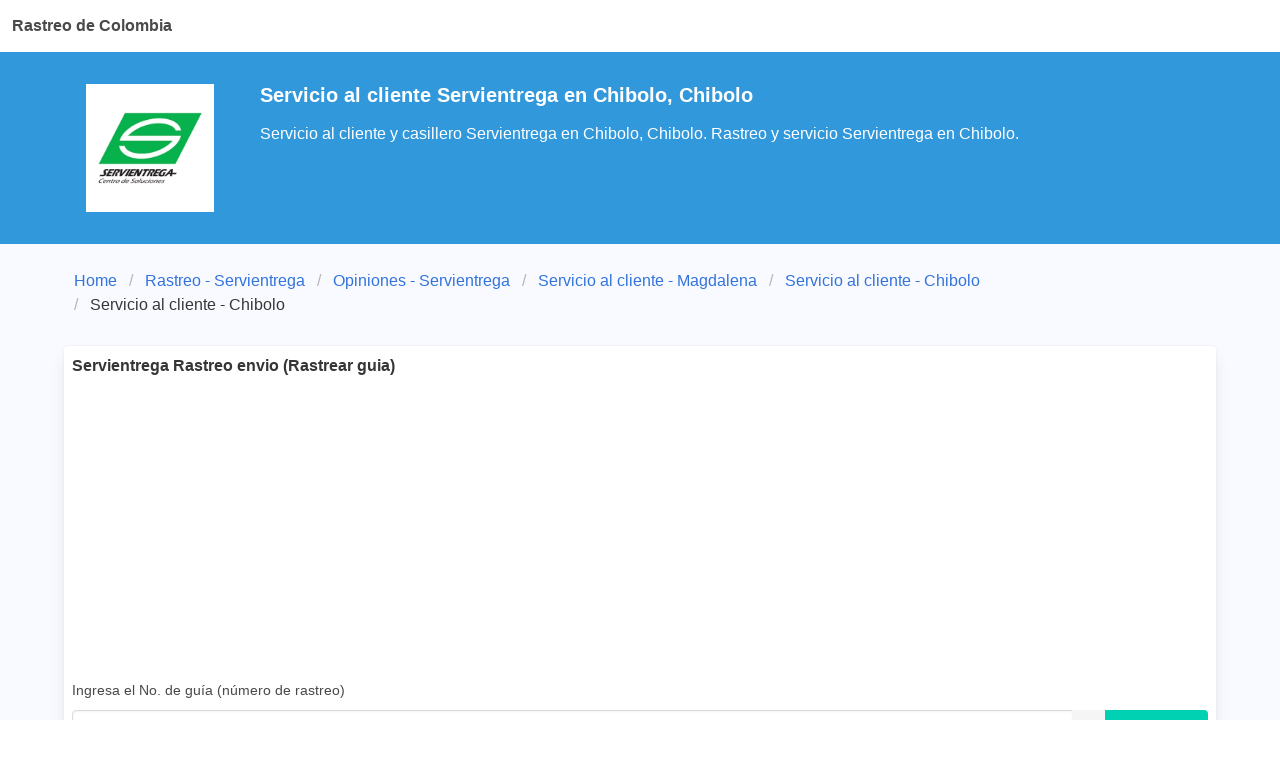

--- FILE ---
content_type: text/html; charset=utf-8
request_url: https://www.google.com/recaptcha/api2/aframe
body_size: 268
content:
<!DOCTYPE HTML><html><head><meta http-equiv="content-type" content="text/html; charset=UTF-8"></head><body><script nonce="zwSAT3eHkjx16iQFr46k9g">/** Anti-fraud and anti-abuse applications only. See google.com/recaptcha */ try{var clients={'sodar':'https://pagead2.googlesyndication.com/pagead/sodar?'};window.addEventListener("message",function(a){try{if(a.source===window.parent){var b=JSON.parse(a.data);var c=clients[b['id']];if(c){var d=document.createElement('img');d.src=c+b['params']+'&rc='+(localStorage.getItem("rc::a")?sessionStorage.getItem("rc::b"):"");window.document.body.appendChild(d);sessionStorage.setItem("rc::e",parseInt(sessionStorage.getItem("rc::e")||0)+1);localStorage.setItem("rc::h",'1769265179668');}}}catch(b){}});window.parent.postMessage("_grecaptcha_ready", "*");}catch(b){}</script></body></html>